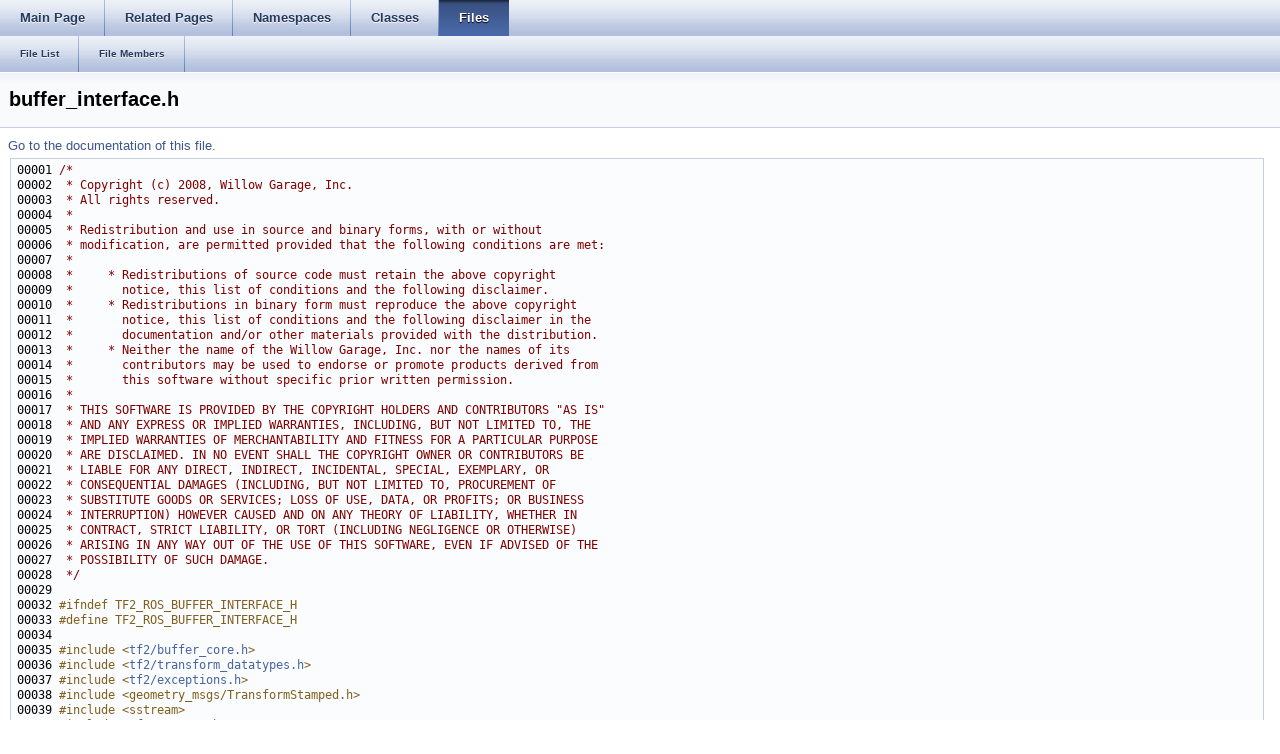

--- FILE ---
content_type: text/html
request_url: http://docs.ros.org/en/jade/api/tf2_ros/html/c++/buffer__interface_8h_source.html
body_size: 23246
content:
<html><head><meta http-equiv="Content-Type" content="text/html;charset=utf-8">
<title>tf2_ros: buffer_interface.h Source File</title>
<link href="doxygen.css" rel="stylesheet" type="text/css">
<link href="tabs.css" rel="stylesheet" type="text/css">


<link rel="canonical" href="http://docs.ros.org/jade/api/tf2_ros/html/c++/buffer__interface_8h_source.html" />
</head>
<body onload='searchBox.OnSelectItem(0);'>
<!-- Generated by Doxygen 1.7.6.1 -->
  <div id="navrow1" class="tabs">
    <ul class="tablist">
      <li><a href="index.html"><span>Main&#160;Page</span></a></li>
      <li><a href="pages.html"><span>Related&#160;Pages</span></a></li>
      <li><a href="namespaces.html"><span>Namespaces</span></a></li>
      <li><a href="annotated.html"><span>Classes</span></a></li>
      <li class="current"><a href="files.html"><span>Files</span></a></li>
    </ul>
  </div>
  <div id="navrow2" class="tabs2">
    <ul class="tablist">
      <li><a href="files.html"><span>File&#160;List</span></a></li>
      <li><a href="globals.html"><span>File&#160;Members</span></a></li>
    </ul>
  </div>
</div>
<div class="header">
  <div class="headertitle">
<div class="title">buffer_interface.h</div>  </div>
</div><!--header-->
<div class="contents">
<a href="buffer__interface_8h.html">Go to the documentation of this file.</a><div class="fragment"><pre class="fragment"><a name="l00001"></a>00001 <span class="comment">/*</span>
<a name="l00002"></a>00002 <span class="comment"> * Copyright (c) 2008, Willow Garage, Inc.</span>
<a name="l00003"></a>00003 <span class="comment"> * All rights reserved.</span>
<a name="l00004"></a>00004 <span class="comment"> *</span>
<a name="l00005"></a>00005 <span class="comment"> * Redistribution and use in source and binary forms, with or without</span>
<a name="l00006"></a>00006 <span class="comment"> * modification, are permitted provided that the following conditions are met:</span>
<a name="l00007"></a>00007 <span class="comment"> *</span>
<a name="l00008"></a>00008 <span class="comment"> *     * Redistributions of source code must retain the above copyright</span>
<a name="l00009"></a>00009 <span class="comment"> *       notice, this list of conditions and the following disclaimer.</span>
<a name="l00010"></a>00010 <span class="comment"> *     * Redistributions in binary form must reproduce the above copyright</span>
<a name="l00011"></a>00011 <span class="comment"> *       notice, this list of conditions and the following disclaimer in the</span>
<a name="l00012"></a>00012 <span class="comment"> *       documentation and/or other materials provided with the distribution.</span>
<a name="l00013"></a>00013 <span class="comment"> *     * Neither the name of the Willow Garage, Inc. nor the names of its</span>
<a name="l00014"></a>00014 <span class="comment"> *       contributors may be used to endorse or promote products derived from</span>
<a name="l00015"></a>00015 <span class="comment"> *       this software without specific prior written permission.</span>
<a name="l00016"></a>00016 <span class="comment"> *</span>
<a name="l00017"></a>00017 <span class="comment"> * THIS SOFTWARE IS PROVIDED BY THE COPYRIGHT HOLDERS AND CONTRIBUTORS &quot;AS IS&quot;</span>
<a name="l00018"></a>00018 <span class="comment"> * AND ANY EXPRESS OR IMPLIED WARRANTIES, INCLUDING, BUT NOT LIMITED TO, THE</span>
<a name="l00019"></a>00019 <span class="comment"> * IMPLIED WARRANTIES OF MERCHANTABILITY AND FITNESS FOR A PARTICULAR PURPOSE</span>
<a name="l00020"></a>00020 <span class="comment"> * ARE DISCLAIMED. IN NO EVENT SHALL THE COPYRIGHT OWNER OR CONTRIBUTORS BE</span>
<a name="l00021"></a>00021 <span class="comment"> * LIABLE FOR ANY DIRECT, INDIRECT, INCIDENTAL, SPECIAL, EXEMPLARY, OR</span>
<a name="l00022"></a>00022 <span class="comment"> * CONSEQUENTIAL DAMAGES (INCLUDING, BUT NOT LIMITED TO, PROCUREMENT OF</span>
<a name="l00023"></a>00023 <span class="comment"> * SUBSTITUTE GOODS OR SERVICES; LOSS OF USE, DATA, OR PROFITS; OR BUSINESS</span>
<a name="l00024"></a>00024 <span class="comment"> * INTERRUPTION) HOWEVER CAUSED AND ON ANY THEORY OF LIABILITY, WHETHER IN</span>
<a name="l00025"></a>00025 <span class="comment"> * CONTRACT, STRICT LIABILITY, OR TORT (INCLUDING NEGLIGENCE OR OTHERWISE)</span>
<a name="l00026"></a>00026 <span class="comment"> * ARISING IN ANY WAY OUT OF THE USE OF THIS SOFTWARE, EVEN IF ADVISED OF THE</span>
<a name="l00027"></a>00027 <span class="comment"> * POSSIBILITY OF SUCH DAMAGE.</span>
<a name="l00028"></a>00028 <span class="comment"> */</span>
<a name="l00029"></a>00029 
<a name="l00032"></a>00032 <span class="preprocessor">#ifndef TF2_ROS_BUFFER_INTERFACE_H</span>
<a name="l00033"></a>00033 <span class="preprocessor"></span><span class="preprocessor">#define TF2_ROS_BUFFER_INTERFACE_H</span>
<a name="l00034"></a>00034 <span class="preprocessor"></span>
<a name="l00035"></a>00035 <span class="preprocessor">#include &lt;<a class="codeRef" doxygen="tf2.tag:../../../../api/tf2/html/" href="../../../../api/tf2/html/buffer__core_8h.html">tf2/buffer_core.h</a>&gt;</span>
<a name="l00036"></a>00036 <span class="preprocessor">#include &lt;<a class="codeRef" doxygen="tf2.tag:../../../../api/tf2/html/" href="../../../../api/tf2/html/transform__datatypes_8h.html">tf2/transform_datatypes.h</a>&gt;</span>
<a name="l00037"></a>00037 <span class="preprocessor">#include &lt;<a class="codeRef" doxygen="tf2.tag:../../../../api/tf2/html/" href="../../../../api/tf2/html/exceptions_8h.html">tf2/exceptions.h</a>&gt;</span>
<a name="l00038"></a>00038 <span class="preprocessor">#include &lt;geometry_msgs/TransformStamped.h&gt;</span>
<a name="l00039"></a>00039 <span class="preprocessor">#include &lt;sstream&gt;</span>
<a name="l00040"></a>00040 <span class="preprocessor">#include &lt;<a class="codeRef" doxygen="tf2.tag:../../../../api/tf2/html/" href="../../../../api/tf2/html/convert_8h.html">tf2/convert.h</a>&gt;</span>
<a name="l00041"></a>00041 
<a name="l00042"></a>00042 <span class="keyword">namespace </span>tf2_ros
<a name="l00043"></a>00043 {
<a name="l00044"></a>00044 
<a name="l00048"></a><a class="code" href="classtf2__ros_1_1BufferInterface.html">00048</a> <span class="keyword">class </span><a class="code" href="classtf2__ros_1_1BufferInterface.html" title="Abstract interface for wrapping tf2::BufferCore in a ROS-based API. Implementations include tf2_ros::...">BufferInterface</a>
<a name="l00049"></a>00049 {
<a name="l00050"></a>00050 <span class="keyword">public</span>:
<a name="l00051"></a>00051 
<a name="l00062"></a>00062   <span class="keyword">virtual</span> geometry_msgs::TransformStamped
<a name="l00063"></a>00063     <a class="code" href="classtf2__ros_1_1BufferInterface.html#a7b32d6bdc0ae5f2cdba867dc50e50939" title="Get the transform between two frames by frame ID.">lookupTransform</a>(<span class="keyword">const</span> std::string&amp; target_frame, <span class="keyword">const</span> std::string&amp; source_frame, 
<a name="l00064"></a>00064                     <span class="keyword">const</span> <a class="codeRef" doxygen="rostime.tag:../../../../api/rostime/html/" href="../../../../api/rostime/html/classros_1_1Time.html">ros::Time</a>&amp; time, <span class="keyword">const</span> <a class="codeRef" doxygen="rostime.tag:../../../../api/rostime/html/" href="../../../../api/rostime/html/classros_1_1Duration.html">ros::Duration</a> timeout) <span class="keyword">const</span> = 0;
<a name="l00065"></a>00065 
<a name="l00078"></a>00078   <span class="keyword">virtual</span> geometry_msgs::TransformStamped 
<a name="l00079"></a>00079     <a class="code" href="classtf2__ros_1_1BufferInterface.html#a7b32d6bdc0ae5f2cdba867dc50e50939" title="Get the transform between two frames by frame ID.">lookupTransform</a>(<span class="keyword">const</span> std::string&amp; target_frame, <span class="keyword">const</span> <a class="codeRef" doxygen="rostime.tag:../../../../api/rostime/html/" href="../../../../api/rostime/html/classros_1_1Time.html">ros::Time</a>&amp; target_time,
<a name="l00080"></a>00080                     <span class="keyword">const</span> std::string&amp; source_frame, <span class="keyword">const</span> <a class="codeRef" doxygen="rostime.tag:../../../../api/rostime/html/" href="../../../../api/rostime/html/classros_1_1Time.html">ros::Time</a>&amp; source_time,
<a name="l00081"></a>00081                     <span class="keyword">const</span> std::string&amp; fixed_frame, <span class="keyword">const</span> <a class="codeRef" doxygen="rostime.tag:../../../../api/rostime/html/" href="../../../../api/rostime/html/classros_1_1Duration.html">ros::Duration</a> timeout) <span class="keyword">const</span> = 0;
<a name="l00082"></a>00082 
<a name="l00083"></a>00083 
<a name="l00092"></a>00092   <span class="keyword">virtual</span> <span class="keywordtype">bool</span>
<a name="l00093"></a>00093     <a class="code" href="classtf2__ros_1_1BufferInterface.html#a12314826a656a8e1b6fb337cf4015e29" title="Test if a transform is possible.">canTransform</a>(<span class="keyword">const</span> std::string&amp; target_frame, <span class="keyword">const</span> std::string&amp; source_frame, 
<a name="l00094"></a>00094                  <span class="keyword">const</span> <a class="codeRef" doxygen="rostime.tag:../../../../api/rostime/html/" href="../../../../api/rostime/html/classros_1_1Time.html">ros::Time</a>&amp; time, <span class="keyword">const</span> <a class="codeRef" doxygen="rostime.tag:../../../../api/rostime/html/" href="../../../../api/rostime/html/classros_1_1Duration.html">ros::Duration</a> timeout, std::string* errstr = NULL) <span class="keyword">const</span> = 0;
<a name="l00095"></a>00095 
<a name="l00106"></a>00106   <span class="keyword">virtual</span> <span class="keywordtype">bool</span>
<a name="l00107"></a>00107     <a class="code" href="classtf2__ros_1_1BufferInterface.html#a12314826a656a8e1b6fb337cf4015e29" title="Test if a transform is possible.">canTransform</a>(<span class="keyword">const</span> std::string&amp; target_frame, <span class="keyword">const</span> <a class="codeRef" doxygen="rostime.tag:../../../../api/rostime/html/" href="../../../../api/rostime/html/classros_1_1Time.html">ros::Time</a>&amp; target_time,
<a name="l00108"></a>00108                  <span class="keyword">const</span> std::string&amp; source_frame, <span class="keyword">const</span> <a class="codeRef" doxygen="rostime.tag:../../../../api/rostime/html/" href="../../../../api/rostime/html/classros_1_1Time.html">ros::Time</a>&amp; source_time,
<a name="l00109"></a>00109                  <span class="keyword">const</span> std::string&amp; fixed_frame, <span class="keyword">const</span> <a class="codeRef" doxygen="rostime.tag:../../../../api/rostime/html/" href="../../../../api/rostime/html/classros_1_1Duration.html">ros::Duration</a> timeout, std::string* errstr = NULL) <span class="keyword">const</span> = 0;
<a name="l00110"></a>00110 
<a name="l00122"></a>00122   <span class="keyword">template</span> &lt;<span class="keyword">class</span> T&gt;
<a name="l00123"></a><a class="code" href="classtf2__ros_1_1BufferInterface.html#aab755efc61ee430fcf25bd270fc6c3a1">00123</a>     T&amp; <a class="code" href="classtf2__ros_1_1BufferInterface.html#aab755efc61ee430fcf25bd270fc6c3a1" title="Transform an input into the target frame. This function is templated and can take as input any valid ...">transform</a>(<span class="keyword">const</span> T&amp; in, T&amp; out, 
<a name="l00124"></a>00124                  <span class="keyword">const</span> std::string&amp; target_frame, <a class="codeRef" doxygen="rostime.tag:../../../../api/rostime/html/" href="../../../../api/rostime/html/classros_1_1Duration.html">ros::Duration</a> timeout=<a class="codeRef" doxygen="rostime.tag:../../../../api/rostime/html/" href="../../../../api/rostime/html/classros_1_1Duration.html">ros::Duration</a>(0.0))<span class="keyword"> const</span>
<a name="l00125"></a>00125 <span class="keyword">  </span>{
<a name="l00126"></a>00126     <span class="comment">// do the transform</span>
<a name="l00127"></a>00127     <a class="codeRef" doxygen="tf2.tag:../../../../api/tf2/html/" href="../../../../api/tf2/html/namespacetf2.html#a2bf447973d0079bb3fa862b3c947e147">tf2::doTransform</a>(in, out, <a class="code" href="classtf2__ros_1_1BufferInterface.html#a7b32d6bdc0ae5f2cdba867dc50e50939" title="Get the transform between two frames by frame ID.">lookupTransform</a>(target_frame, <a class="codeRef" doxygen="tf2.tag:../../../../api/tf2/html/" href="../../../../api/tf2/html/namespacetf2.html#aa50644b7ee54820ff91520debf17c8a7">tf2::getFrameId</a>(in), <a class="codeRef" doxygen="tf2.tag:../../../../api/tf2/html/" href="../../../../api/tf2/html/namespacetf2.html#a49192866d5c81a02cc25119c27d0a401">tf2::getTimestamp</a>(in), timeout));
<a name="l00128"></a>00128     <span class="keywordflow">return</span> out;
<a name="l00129"></a>00129   }
<a name="l00130"></a>00130 
<a name="l00142"></a>00142   <span class="keyword">template</span> &lt;<span class="keyword">class</span> T&gt;
<a name="l00143"></a><a class="code" href="classtf2__ros_1_1BufferInterface.html#a9148c424461e9f4bbecb7f49531925d1">00143</a>     T <a class="code" href="classtf2__ros_1_1BufferInterface.html#aab755efc61ee430fcf25bd270fc6c3a1" title="Transform an input into the target frame. This function is templated and can take as input any valid ...">transform</a>(<span class="keyword">const</span> T&amp; in,
<a name="l00144"></a>00144                 <span class="keyword">const</span> std::string&amp; target_frame, <a class="codeRef" doxygen="rostime.tag:../../../../api/rostime/html/" href="../../../../api/rostime/html/classros_1_1Duration.html">ros::Duration</a> timeout=<a class="codeRef" doxygen="rostime.tag:../../../../api/rostime/html/" href="../../../../api/rostime/html/classros_1_1Duration.html">ros::Duration</a>(0.0))<span class="keyword"> const</span>
<a name="l00145"></a>00145 <span class="keyword">  </span>{
<a name="l00146"></a>00146     T out;
<a name="l00147"></a>00147     <span class="keywordflow">return</span> <a class="code" href="classtf2__ros_1_1BufferInterface.html#aab755efc61ee430fcf25bd270fc6c3a1" title="Transform an input into the target frame. This function is templated and can take as input any valid ...">transform</a>(in, out, target_frame, timeout);
<a name="l00148"></a>00148   }
<a name="l00149"></a>00149 
<a name="l00167"></a>00167   <span class="keyword">template</span> &lt;<span class="keyword">class</span> A, <span class="keyword">class</span> B&gt;
<a name="l00168"></a><a class="code" href="classtf2__ros_1_1BufferInterface.html#a07020fd4ebdc448e49719617658f542c">00168</a>     B&amp; <a class="code" href="classtf2__ros_1_1BufferInterface.html#aab755efc61ee430fcf25bd270fc6c3a1" title="Transform an input into the target frame. This function is templated and can take as input any valid ...">transform</a>(<span class="keyword">const</span> A&amp; in, B&amp; out,
<a name="l00169"></a>00169         <span class="keyword">const</span> std::string&amp; target_frame, <a class="codeRef" doxygen="rostime.tag:../../../../api/rostime/html/" href="../../../../api/rostime/html/classros_1_1Duration.html">ros::Duration</a> timeout=<a class="codeRef" doxygen="rostime.tag:../../../../api/rostime/html/" href="../../../../api/rostime/html/classros_1_1Duration.html">ros::Duration</a>(0.0))<span class="keyword"> const</span>
<a name="l00170"></a>00170 <span class="keyword">  </span>{
<a name="l00171"></a>00171     A copy = <a class="code" href="classtf2__ros_1_1BufferInterface.html#aab755efc61ee430fcf25bd270fc6c3a1" title="Transform an input into the target frame. This function is templated and can take as input any valid ...">transform</a>(in, target_frame, timeout);
<a name="l00172"></a>00172     <a class="codeRef" doxygen="tf2.tag:../../../../api/tf2/html/" href="../../../../api/tf2/html/namespacetf2.html#af1255c37833c838543b512febce5e9b1">tf2::convert</a>(copy, out);
<a name="l00173"></a>00173     <span class="keywordflow">return</span> out;
<a name="l00174"></a>00174   }
<a name="l00175"></a>00175 
<a name="l00191"></a>00191   <span class="keyword">template</span> &lt;<span class="keyword">class</span> T&gt;
<a name="l00192"></a><a class="code" href="classtf2__ros_1_1BufferInterface.html#a99961ac55e19b08d2961d999a458d9ad">00192</a>     T&amp; <a class="code" href="classtf2__ros_1_1BufferInterface.html#aab755efc61ee430fcf25bd270fc6c3a1" title="Transform an input into the target frame. This function is templated and can take as input any valid ...">transform</a>(<span class="keyword">const</span> T&amp; in, T&amp; out, 
<a name="l00193"></a>00193                  <span class="keyword">const</span> std::string&amp; target_frame, <span class="keyword">const</span> <a class="codeRef" doxygen="rostime.tag:../../../../api/rostime/html/" href="../../../../api/rostime/html/classros_1_1Time.html">ros::Time</a>&amp; target_time,
<a name="l00194"></a>00194                  <span class="keyword">const</span> std::string&amp; fixed_frame, <a class="codeRef" doxygen="rostime.tag:../../../../api/rostime/html/" href="../../../../api/rostime/html/classros_1_1Duration.html">ros::Duration</a> timeout=<a class="codeRef" doxygen="rostime.tag:../../../../api/rostime/html/" href="../../../../api/rostime/html/classros_1_1Duration.html">ros::Duration</a>(0.0))<span class="keyword"> const</span>
<a name="l00195"></a>00195 <span class="keyword">  </span>{
<a name="l00196"></a>00196     <span class="comment">// do the transform</span>
<a name="l00197"></a>00197     <a class="codeRef" doxygen="tf2.tag:../../../../api/tf2/html/" href="../../../../api/tf2/html/namespacetf2.html#a2bf447973d0079bb3fa862b3c947e147">tf2::doTransform</a>(in, out, <a class="code" href="classtf2__ros_1_1BufferInterface.html#a7b32d6bdc0ae5f2cdba867dc50e50939" title="Get the transform between two frames by frame ID.">lookupTransform</a>(target_frame, target_time, 
<a name="l00198"></a>00198                                               <a class="codeRef" doxygen="tf2.tag:../../../../api/tf2/html/" href="../../../../api/tf2/html/namespacetf2.html#aa50644b7ee54820ff91520debf17c8a7">tf2::getFrameId</a>(in), <a class="codeRef" doxygen="tf2.tag:../../../../api/tf2/html/" href="../../../../api/tf2/html/namespacetf2.html#a49192866d5c81a02cc25119c27d0a401">tf2::getTimestamp</a>(in), 
<a name="l00199"></a>00199                                               fixed_frame, timeout));
<a name="l00200"></a>00200     <span class="keywordflow">return</span> out;
<a name="l00201"></a>00201   }
<a name="l00202"></a>00202 
<a name="l00203"></a>00203 
<a name="l00219"></a>00219   <span class="keyword">template</span> &lt;<span class="keyword">class</span> T&gt;
<a name="l00220"></a><a class="code" href="classtf2__ros_1_1BufferInterface.html#a5916940a1050c25c448379bfb73d5b41">00220</a>     T <a class="code" href="classtf2__ros_1_1BufferInterface.html#aab755efc61ee430fcf25bd270fc6c3a1" title="Transform an input into the target frame. This function is templated and can take as input any valid ...">transform</a>(<span class="keyword">const</span> T&amp; in, 
<a name="l00221"></a>00221                  <span class="keyword">const</span> std::string&amp; target_frame, <span class="keyword">const</span> <a class="codeRef" doxygen="rostime.tag:../../../../api/rostime/html/" href="../../../../api/rostime/html/classros_1_1Time.html">ros::Time</a>&amp; target_time,
<a name="l00222"></a>00222                  <span class="keyword">const</span> std::string&amp; fixed_frame, <a class="codeRef" doxygen="rostime.tag:../../../../api/rostime/html/" href="../../../../api/rostime/html/classros_1_1Duration.html">ros::Duration</a> timeout=<a class="codeRef" doxygen="rostime.tag:../../../../api/rostime/html/" href="../../../../api/rostime/html/classros_1_1Duration.html">ros::Duration</a>(0.0))<span class="keyword"> const</span>
<a name="l00223"></a>00223 <span class="keyword">  </span>{
<a name="l00224"></a>00224     T out;
<a name="l00225"></a>00225     <span class="keywordflow">return</span> <a class="code" href="classtf2__ros_1_1BufferInterface.html#aab755efc61ee430fcf25bd270fc6c3a1" title="Transform an input into the target frame. This function is templated and can take as input any valid ...">transform</a>(in, out, target_frame, target_time, fixed_frame, timeout);
<a name="l00226"></a>00226   }
<a name="l00227"></a>00227 
<a name="l00228"></a>00228 
<a name="l00250"></a>00250   <span class="keyword">template</span> &lt;<span class="keyword">class</span> A, <span class="keyword">class</span> B&gt;
<a name="l00251"></a><a class="code" href="classtf2__ros_1_1BufferInterface.html#aaca35c7dd7e76b28d3df3e342849ae09">00251</a>     B&amp; <a class="code" href="classtf2__ros_1_1BufferInterface.html#aab755efc61ee430fcf25bd270fc6c3a1" title="Transform an input into the target frame. This function is templated and can take as input any valid ...">transform</a>(<span class="keyword">const</span> A&amp; in, B&amp; out, 
<a name="l00252"></a>00252                  <span class="keyword">const</span> std::string&amp; target_frame, <span class="keyword">const</span> <a class="codeRef" doxygen="rostime.tag:../../../../api/rostime/html/" href="../../../../api/rostime/html/classros_1_1Time.html">ros::Time</a>&amp; target_time,
<a name="l00253"></a>00253                  <span class="keyword">const</span> std::string&amp; fixed_frame, <a class="codeRef" doxygen="rostime.tag:../../../../api/rostime/html/" href="../../../../api/rostime/html/classros_1_1Duration.html">ros::Duration</a> timeout=<a class="codeRef" doxygen="rostime.tag:../../../../api/rostime/html/" href="../../../../api/rostime/html/classros_1_1Duration.html">ros::Duration</a>(0.0))<span class="keyword"> const</span>
<a name="l00254"></a>00254 <span class="keyword">  </span>{
<a name="l00255"></a>00255     <span class="comment">// do the transform</span>
<a name="l00256"></a>00256     A copy = <a class="code" href="classtf2__ros_1_1BufferInterface.html#aab755efc61ee430fcf25bd270fc6c3a1" title="Transform an input into the target frame. This function is templated and can take as input any valid ...">transform</a>(in, target_frame, target_time, fixed_frame, timeout);
<a name="l00257"></a>00257     <a class="codeRef" doxygen="tf2.tag:../../../../api/tf2/html/" href="../../../../api/tf2/html/namespacetf2.html#af1255c37833c838543b512febce5e9b1">tf2::convert</a>(copy, out);
<a name="l00258"></a>00258     <span class="keywordflow">return</span> out;
<a name="l00259"></a>00259   }
<a name="l00260"></a>00260 
<a name="l00261"></a>00261 
<a name="l00262"></a>00262  }; <span class="comment">// class</span>
<a name="l00263"></a>00263 
<a name="l00264"></a>00264 
<a name="l00265"></a>00265 } <span class="comment">// namespace</span>
<a name="l00266"></a>00266 
<a name="l00267"></a>00267 <span class="preprocessor">#endif // TF2_ROS_BUFFER_INTERFACE_H</span>
</pre></div></div><!-- contents -->

<br clear="all" />
<hr size="1"><div style="align: right;">
<a href="http://wiki.ros.org/tf2_ros">tf2_ros</a><br />
Author(s): Eitan Marder-Eppstein, Wim Meeussen</br />
<small>autogenerated on Mon Oct 2 2017 02:24:42</small>
</div>
</body>
</html>
